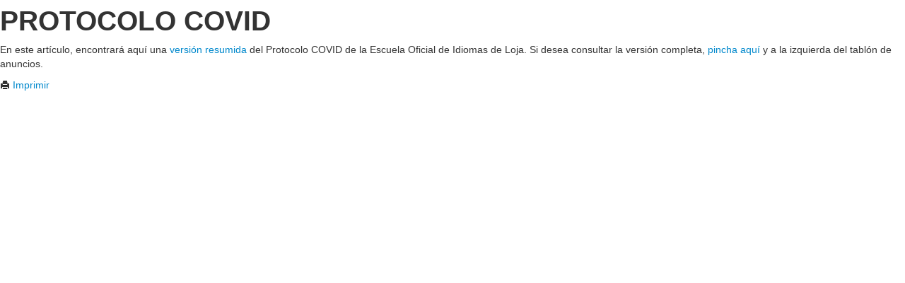

--- FILE ---
content_type: text/html; charset=utf-8
request_url: https://portal.eoiloja.es/index.php/historico-de-noticias/132-protocolo-covid?tmpl=component&print=1&ml=1
body_size: 997
content:
<!DOCTYPE HTML>
<html lang="es-es" dir="ltr" >
<head>
	<meta charset="utf-8">
	<base href="https://portal.eoiloja.es/index.php/historico-de-noticias/132-protocolo-covid" />
	<meta name="keywords" content="escuela, idiomas, inglés, francés, Junta de Andalucía, exámenes, niveles, A1, A2, B1, B2, C1, academia, centro público, Loja, Poniente Granadino, Huétor-Tájar, clases de inglés, clases de francés, barato, beca, gratis, cursos de inglés, cursos de francés, inglés desde cero, semipresencial, Granada" />
	<meta name="author" content="Super User" />
	<meta name="robots" content="noindex, nofollow" />
	<meta name="description" content="La Escuela Oficial de Idiomas de Loja es un centro público dependiente de la Junta de Andalucía" />
	<meta name="generator" content="Joomla! - Open Source Content Management" />
	<title>Escuela Oficial de Idiomas de Loja - PROTOCOLO COVID</title>
	<link href="/templates/jp-ultimate/favicon.ico" rel="shortcut icon" type="image/vnd.microsoft.icon" />
	<link href="/media/jui/css/bootstrap.min.css" rel="stylesheet" type="text/css" />
	<link href="/media/jui/css/bootstrap-extended.css" rel="stylesheet" type="text/css" />
	<link href="/media/jui/css/bootstrap-responsive.css" rel="stylesheet" type="text/css" />
	<script src="/media/jui/js/jquery.min.js?cbf54762df24174857d7ff1ad50af07f" type="text/javascript"></script>
	<script src="/media/jui/js/jquery-noconflict.js?cbf54762df24174857d7ff1ad50af07f" type="text/javascript"></script>
	<script src="/media/jui/js/jquery-migrate.min.js?cbf54762df24174857d7ff1ad50af07f" type="text/javascript"></script>
	<script src="/media/jui/js/bootstrap.min.js?cbf54762df24174857d7ff1ad50af07f" type="text/javascript"></script>

</head>
<body class="contentpane">
	<div id="system-message-container">
</div>
	<article class="uk-article" data-permalink="http://portal.eoiloja.es/index.php/historico-de-noticias/132-protocolo-covid">

	
		<h1 class="uk-article-title">
					PROTOCOLO COVID			</h1>
	
	
	
	
	
			
<p>En este artículo, encontrará aquí una <a href="/images/ProtocoloCOVID" target="_blank" rel="noopener noreferrer">versión resumida</a> del Protocolo COVID de la Escuela Oficial de Idiomas de Loja. Si desea consultar la versión completa, <a href="/images/Documentoscentros/Protocolo2122" target="_blank" rel="noopener noreferrer">pincha aquí</a> y a la izquierda del tablón de anuncios.</p> 	
	
	
		<p><a href="#" onclick="window.print();return false;">			<span class="icon-print" aria-hidden="true"></span>
		Imprimir	</a></p>
	
	
	
	
</article>
</body>
</html>
